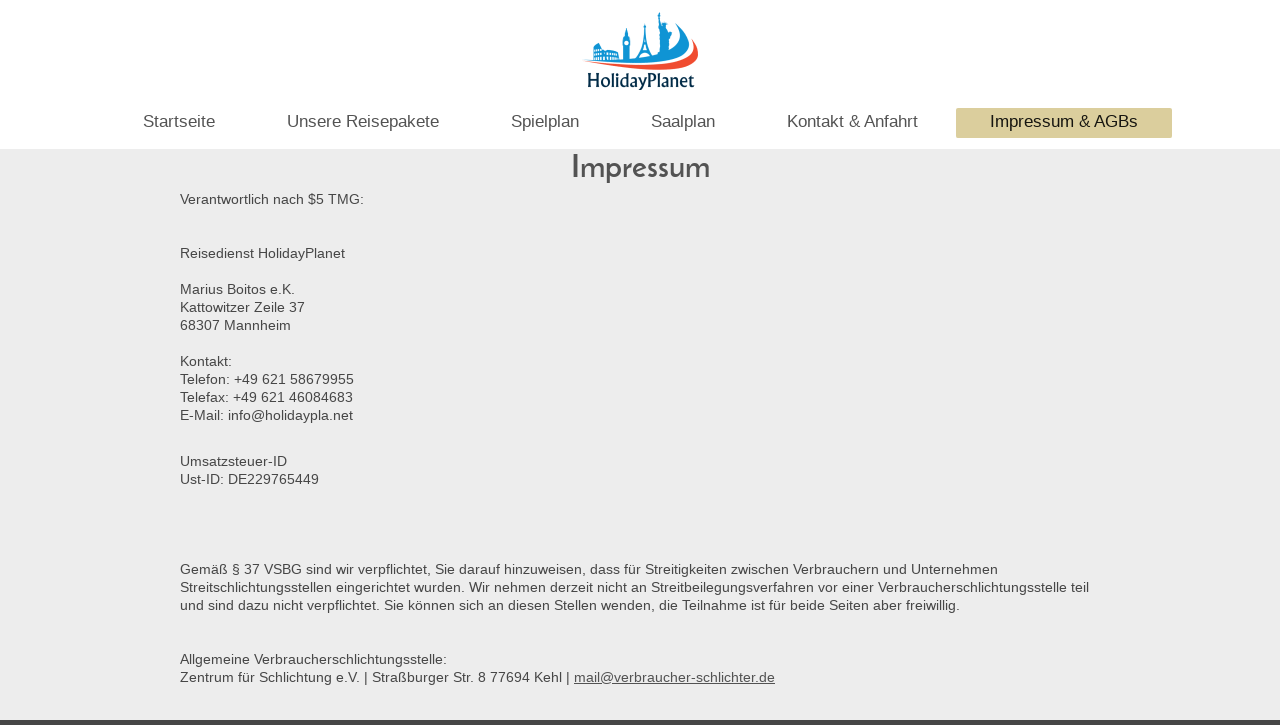

--- FILE ---
content_type: text/html; charset=UTF-8
request_url: https://www.dresden-oper.reisen/impressum-agbs/
body_size: 6273
content:
<!DOCTYPE html>
<html lang="de"  ><head prefix="og: http://ogp.me/ns# fb: http://ogp.me/ns/fb# business: http://ogp.me/ns/business#">
    <meta http-equiv="Content-Type" content="text/html; charset=utf-8"/>
    <meta name="generator" content="IONOS MyWebsite"/>
        
    <link rel="dns-prefetch" href="//cdn.website-start.de/"/>
    <link rel="dns-prefetch" href="//128.mod.mywebsite-editor.com"/>
    <link rel="dns-prefetch" href="https://128.sb.mywebsite-editor.com/"/>
    <link rel="shortcut icon" href="//cdn.website-start.de/favicon.ico"/>
        <title>Reisedienst HolidayPlanet - Impressum &amp; AGBs</title>
    <style type="text/css">@media screen and (max-device-width: 1024px) {.diyw a.switchViewWeb {display: inline !important;}}</style>
    <style type="text/css">@media screen and (min-device-width: 1024px) {
            .mediumScreenDisabled { display:block }
            .smallScreenDisabled { display:block }
        }
        @media screen and (max-device-width: 1024px) { .mediumScreenDisabled { display:none } }
        @media screen and (max-device-width: 568px) { .smallScreenDisabled { display:none } }
                @media screen and (min-width: 1024px) {
            .mobilepreview .mediumScreenDisabled { display:block }
            .mobilepreview .smallScreenDisabled { display:block }
        }
        @media screen and (max-width: 1024px) { .mobilepreview .mediumScreenDisabled { display:none } }
        @media screen and (max-width: 568px) { .mobilepreview .smallScreenDisabled { display:none } }</style>
    <meta name="viewport" content="width=device-width, initial-scale=1, maximum-scale=1, minimal-ui"/>

<meta name="format-detection" content="telephone=no"/>
        <meta name="keywords" content="Impressum"/>
            <meta name="description" content="Reisedienst HolidayPlanet, Mannheim"/>
            <meta name="robots" content="index,follow"/>
        <link href="//cdn.website-start.de/templates/2134/style.css?1758547156484" rel="stylesheet" type="text/css"/>
    <link href="https://www.dresden-oper.reisen/s/style/theming.css?1691509902" rel="stylesheet" type="text/css"/>
    <link href="//cdn.website-start.de/app/cdn/min/group/web.css?1758547156484" rel="stylesheet" type="text/css"/>
<link href="//cdn.website-start.de/app/cdn/min/moduleserver/css/de_DE/common,shoppingbasket?1758547156484" rel="stylesheet" type="text/css"/>
    <link href="//cdn.website-start.de/app/cdn/min/group/mobilenavigation.css?1758547156484" rel="stylesheet" type="text/css"/>
    <link href="https://128.sb.mywebsite-editor.com/app/logstate2-css.php?site=49659535&amp;t=1764771116" rel="stylesheet" type="text/css"/>

<script type="text/javascript">
    /* <![CDATA[ */
var stagingMode = '';
    /* ]]> */
</script>
<script src="https://128.sb.mywebsite-editor.com/app/logstate-js.php?site=49659535&amp;t=1764771116"></script>

    <link href="//cdn.website-start.de/templates/2134/print.css?1758547156484" rel="stylesheet" media="print" type="text/css"/>
    <script type="text/javascript">
    /* <![CDATA[ */
    var systemurl = 'https://128.sb.mywebsite-editor.com/';
    var webPath = '/';
    var proxyName = '';
    var webServerName = 'www.dresden-oper.reisen';
    var sslServerUrl = 'https://www.dresden-oper.reisen';
    var nonSslServerUrl = 'http://www.dresden-oper.reisen';
    var webserverProtocol = 'http://';
    var nghScriptsUrlPrefix = '//128.mod.mywebsite-editor.com';
    var sessionNamespace = 'DIY_SB';
    var jimdoData = {
        cdnUrl:  '//cdn.website-start.de/',
        messages: {
            lightBox: {
    image : 'Bild',
    of: 'von'
}

        },
        isTrial: 0,
        pageId: 19259    };
    var script_basisID = "49659535";

    diy = window.diy || {};
    diy.web = diy.web || {};

        diy.web.jsBaseUrl = "//cdn.website-start.de/s/build/";

    diy.context = diy.context || {};
    diy.context.type = diy.context.type || 'web';
    /* ]]> */
</script>

<script type="text/javascript" src="//cdn.website-start.de/app/cdn/min/group/web.js?1758547156484" crossorigin="anonymous"></script><script type="text/javascript" src="//cdn.website-start.de/s/build/web.bundle.js?1758547156484" crossorigin="anonymous"></script><script type="text/javascript" src="//cdn.website-start.de/app/cdn/min/group/mobilenavigation.js?1758547156484" crossorigin="anonymous"></script><script src="//cdn.website-start.de/app/cdn/min/moduleserver/js/de_DE/common,shoppingbasket?1758547156484"></script>
<script type="text/javascript" src="https://cdn.website-start.de/proxy/apps/static/resource/dependencies/"></script><script type="text/javascript">
                    if (typeof require !== 'undefined') {
                        require.config({
                            waitSeconds : 10,
                            baseUrl : 'https://cdn.website-start.de/proxy/apps/static/js/'
                        });
                    }
                </script><script type="text/javascript">if (window.jQuery) {window.jQuery_1and1 = window.jQuery;}</script>
<meta name="verification" content="6aa38448182a49573bcb1ad2b5fded8f"/>

<script async="" src="https://www.googletagmanager.com/gtag/js?id=UA-97583385-2" type="text/javascript">
</script>

<script type="text/javascript">
//<![CDATA[
 
  window.dataLayer = window.dataLayer || []; 
  function gtag(){dataLayer.push(arguments);} 
  gtag('js', new Date()); 

  gtag('config', 'UA-97583385-2', { 'anonymize_ip': true });
//]]>
</script>
<script type="text/javascript">if (window.jQuery_1and1) {window.jQuery = window.jQuery_1and1;}</script>
<script type="text/javascript" src="//cdn.website-start.de/app/cdn/min/group/pfcsupport.js?1758547156484" crossorigin="anonymous"></script>    <meta property="og:type" content="business.business"/>
    <meta property="og:url" content="https://www.dresden-oper.reisen/impressum-agbs/"/>
    <meta property="og:title" content="Reisedienst HolidayPlanet - Impressum &amp; AGBs"/>
            <meta property="og:description" content="Reisedienst HolidayPlanet, Mannheim"/>
                <meta property="og:image" content="https://www.dresden-oper.reisen/s/misc/logo.gif?t=1762844448"/>
        <meta property="business:contact_data:country_name" content="Deutschland"/>
    <meta property="business:contact_data:street_address" content="Kattowitzer Zeile 37"/>
    <meta property="business:contact_data:locality" content="Mannheim"/>
    
    <meta property="business:contact_data:email" content="info@holidaypla.net"/>
    <meta property="business:contact_data:postal_code" content="68307"/>
    <meta property="business:contact_data:phone_number" content="+49 621 7897196"/>
    
    
<meta property="business:hours:day" content="MONDAY"/><meta property="business:hours:start" content="10:00"/><meta property="business:hours:end" content="18:00"/><meta property="business:hours:day" content="TUESDAY"/><meta property="business:hours:start" content="10:00"/><meta property="business:hours:end" content="18:00"/><meta property="business:hours:day" content="WEDNESDAY"/><meta property="business:hours:start" content="10:00"/><meta property="business:hours:end" content="18:00"/><meta property="business:hours:day" content="THURSDAY"/><meta property="business:hours:start" content="10:00"/><meta property="business:hours:end" content="18:00"/><meta property="business:hours:day" content="FRIDAY"/><meta property="business:hours:start" content="10:00"/><meta property="business:hours:end" content="18:00"/></head>


<body class="body diyBgActive  cc-pagemode-default diyfeNoSidebar diy-layout-fullWidth diy-market-de_DE" data-pageid="19259" id="page-19259">
    
    <div class="diyw">
        <div class="diyweb">
<div class="diywebGutter">
<div class="diywebHeader diyfeCA diyfeCA2">

<div class="diywebHeader-item diywebMobileNavigation">

<nav id="diyfeMobileNav" class="diyfeCA diyfeCA2" role="navigation">
    <a title="Navigation aufklappen/zuklappen">Navigation aufklappen/zuklappen</a>
    <ul class="mainNav1"><li class=" hasSubNavigation"><a data-page-id="19256" href="https://www.dresden-oper.reisen/" class=" level_1"><span>Startseite</span></a></li><li class=" hasSubNavigation"><a data-page-id="19371" href="https://www.dresden-oper.reisen/unsere-reisepakete/" class=" level_1"><span>Unsere Reisepakete</span></a><span class="diyfeDropDownSubOpener">&nbsp;</span><div class="diyfeDropDownSubList diyfeCA diyfeCA3"><ul class="mainNav2"><li class=" hasSubNavigation"><a data-page-id="23363" href="https://www.dresden-oper.reisen/unsere-reisepakete/hotels-der-mittelklasse/" class=" level_2"><span>Hotels der Mittelklasse</span></a><div class="diyfeDropDownSubList diyfeCA diyfeCA3"><ul class="mainNav3"></ul></div></li><li class=" hasSubNavigation"><a data-page-id="23364" href="https://www.dresden-oper.reisen/unsere-reisepakete/komforthotels/" class=" level_2"><span>Komforthotels</span></a><div class="diyfeDropDownSubList diyfeCA diyfeCA3"><ul class="mainNav3"></ul></div></li><li class=" hasSubNavigation"><a data-page-id="23365" href="https://www.dresden-oper.reisen/unsere-reisepakete/first-class-hotels/" class=" level_2"><span>First-Class-Hotels</span></a><div class="diyfeDropDownSubList diyfeCA diyfeCA3"><ul class="mainNav3"></ul></div></li><li class=" hasSubNavigation"><a data-page-id="307037" href="https://www.dresden-oper.reisen/unsere-reisepakete/luxushotels/" class=" level_2"><span>Luxushotels</span></a><div class="diyfeDropDownSubList diyfeCA diyfeCA3"><ul class="mainNav3"></ul></div></li></ul></div></li><li class=" hasSubNavigation"><a data-page-id="19397" href="https://www.dresden-oper.reisen/spielplan/" class=" level_1"><span>Spielplan</span></a></li><li class=" hasSubNavigation"><a data-page-id="19317" href="https://www.dresden-oper.reisen/saalplan/" class=" level_1"><span>Saalplan</span></a></li><li class=" hasSubNavigation"><a data-page-id="19257" href="https://www.dresden-oper.reisen/kontakt-anfahrt/" class=" level_1"><span>Kontakt &amp; Anfahrt</span></a><span class="diyfeDropDownSubOpener">&nbsp;</span><div class="diyfeDropDownSubList diyfeCA diyfeCA3"><ul class="mainNav2"><li class=" hasSubNavigation"><a data-page-id="19258" href="https://www.dresden-oper.reisen/kontakt-anfahrt/anfahrt/" class=" level_2"><span>Anfahrt</span></a></li></ul></div></li><li class="current hasSubNavigation"><a data-page-id="19259" href="https://www.dresden-oper.reisen/impressum-agbs/" class="current level_1"><span>Impressum &amp; AGBs</span></a></li></ul></nav>
</div>
<div class="diywebHeader-item diywebLogoArea">

    <style type="text/css" media="all">
        /* <![CDATA[ */
                .diyw #website-logo {
            text-align: center !important;
                        padding: 12px 0;
                    }
        
                /* ]]> */
    </style>

    <div id="website-logo">
            <a href="https://www.dresden-oper.reisen/"><img class="website-logo-image" width="130" src="https://www.dresden-oper.reisen/s/misc/logo.gif?t=1762844448" alt=""/></a>

            
            </div>


</div>

<div class="diywebHeader-item diywebDesktopNavigation">
<div class="diywebMainNavigation">
<div class="webnavigation"><ul id="mainNav1" class="mainNav1"><li class="navTopItemGroup_1"><a data-page-id="19256" href="https://www.dresden-oper.reisen/" class="level_1"><span>Startseite</span></a></li><li class="navTopItemGroup_2"><a data-page-id="19371" href="https://www.dresden-oper.reisen/unsere-reisepakete/" class="level_1"><span>Unsere Reisepakete</span></a></li><li class="navTopItemGroup_3"><a data-page-id="19397" href="https://www.dresden-oper.reisen/spielplan/" class="level_1"><span>Spielplan</span></a></li><li class="navTopItemGroup_4"><a data-page-id="19317" href="https://www.dresden-oper.reisen/saalplan/" class="level_1"><span>Saalplan</span></a></li><li class="navTopItemGroup_5"><a data-page-id="19257" href="https://www.dresden-oper.reisen/kontakt-anfahrt/" class="level_1"><span>Kontakt &amp; Anfahrt</span></a></li><li class="navTopItemGroup_6"><a data-page-id="19259" href="https://www.dresden-oper.reisen/impressum-agbs/" class="current level_1"><span>Impressum &amp; AGBs</span></a></li></ul></div>
<div class="webnavigation"></div>
<div class="webnavigation"></div>
</div>
</div>
</div>
</div>

<div class="diywebContent">
<div class="diywebGutter">
<div class="diywebMain">
<div class="diyfeCA diyfeCA1">

        <div id="content_area">
        	<div id="content_start"></div>
        	
        
        <div id="matrix_43533" class="sortable-matrix" data-matrixId="43533"><div class="n module-type-header diyfeLiveArea "> <h1><span class="diyfeDecoration">Impressum</span></h1> </div><div class="n module-type-text diyfeLiveArea "> <p>Verantwortlich nach $5 TMG:</p>
<p> </p>
<p> </p>
<p>Reisedienst HolidayPlanet</p>
<p><br/>
Marius Boitos e.K.<br/>
Kattowitzer Zeile 37<br/>
68307 Mannheim<br/>
<br/>
Kontakt:<br/>
Telefon: +49 621 58679955<br/>
Telefax: +49 621 46084683<br/>
E-Mail: info@holidaypla.net</p> </div><div class="n module-type-spacer diyfeLiveArea "> <div class="the-spacer id288034" style="height: 28px;">
</div>
 </div><div class="n module-type-text diyfeLiveArea "> <p>Umsatzsteuer-ID<br/>
Ust-ID: DE229765449</p>
<p> </p>
<p> </p>
<p> </p>
<p> </p>
<p>Gemäß § 37 VSBG sind wir verpflichtet, Sie darauf hinzuweisen, dass für Streitigkeiten zwischen Verbrauchern und Unternehmen Streitschlichtungsstellen eingerichtet wurden. Wir nehmen derzeit nicht
an Streitbeilegungsverfahren vor einer Verbraucherschlichtungsstelle teil und sind dazu nicht verpflichtet. Sie können sich an diesen Stellen wenden, die Teilnahme ist für beide Seiten aber
freiwillig.</p>
<p> </p>
<p> </p>
<p>Allgemeine Verbraucherschlichtungsstelle:<br/>
Zentrum für Schlichtung e.V. | Straßburger Str. 8 77694 Kehl | <a href="mailto:mail@verbraucher-schlichter.de" target="_self">mail@verbraucher-schlichter.de</a></p>
<p> </p>
<p> </p>
<p>Wir vermitteln Reiseversicherungen im Status eines erlaubnisfreien Annexvermittlers</p>
<p>gemäß § 34d Abs. 8 Nr. 1 Gewerbeordnung (GewO).</p>
<p><br/>
Beschwerdestelle bei Streitigkeiten mit Versicherungsvermittlern:<br/>
Versicherungsombudsmann e.V. | Postfach 08 06 32 | 10006 Berlin | <a href="http://www.versicherungsombudsmann.de" target="_blank">www.versicherungsombudsmann.de</a></p>
<p> </p>
<p> </p>
<p>Online-Streitbeilegung gemäß Art. 14 Abs. 1 ODR-Verordnung:<br/>
Die Europäische Kommission stellt eine Plattform zur Online-Streitbeilegung (OS-Plattform) bereit.</p>
<p>Sie erreichen diese unter <a href="http://ec.europa.eu/consumers/odr/" target="_blank">http://ec.europa.eu/consumers/odr/</a></p>
<p> </p>
<p> </p> </div><div class="n module-type-hr diyfeLiveArea "> <div style="padding: 0px 0px">
    <div class="hr"></div>
</div>
 </div><div class="n module-type-spacer diyfeLiveArea "> <div class="the-spacer id287986" style="height: 60px;">
</div>
 </div><div class="n module-type-header diyfeLiveArea "> <h2><span class="diyfeDecoration">Reisebedingungen</span></h2> </div><div class="n module-type-downloadDocument diyfeLiveArea ">         <div class="clearover">
            <div class="leftDownload">
                <a href="https://www.dresden-oper.reisen/app/download/9911556/AGBs_HolidayPlanet.pdf" target="_blank">                        <img src="//cdn.website-start.de/s/img/cc/icons/pdf.png" width="51" height="51" alt="Download"/>
                        </a>            </div>
            <div class="rightDownload">
            <strong>Reisebedingungen</strong><br/>Unsere ausführlichen Reisebedingungen finden Sie hier zum öffnen und Download<br/><a href="https://www.dresden-oper.reisen/app/download/9911556/AGBs_HolidayPlanet.pdf" target="_blank">AGBs_HolidayPlanet.pdf</a> <br/>PDF-Dokument [222.4 KB]             </div>
        </div>
         </div><div class="n module-type-spacer diyfeLiveArea "> <div class="the-spacer id9911553" style="height: 60px;">
</div>
 </div><div class="n module-type-hr diyfeLiveArea "> <div style="padding: 0px 0px">
    <div class="hr"></div>
</div>
 </div><div class="n module-type-spacer diyfeLiveArea "> <div class="the-spacer id9911559" style="height: 60px;">
</div>
 </div><div class="n module-type-header diyfeLiveArea "> <h2><span class="diyfeDecoration">Datenschutz</span></h2> </div><div class="n module-type-spacer diyfeLiveArea "> <div class="the-spacer id288027" style="height: 21px;">
</div>
 </div><div class="n module-type-text diyfeLiveArea "> <div>
<p>Den Datenschutz von personenbezogenen Daten nehmen wir sehr ernst und halten uns strikt an die Regeln der Datenschutzgesetze. Hier möchten wir Sie informieren, welche Daten wir vom Reisedienst
HolidayPlanet als Betreiberin der Internetseiten www.Dresden-Oper.reisen und www.musicalpaket.de speichert und für welche Zwecke diese genutzt werden.<br/>
<br/>
<strong>Was sind personenbezogene Daten?</strong><br/>
<br/>
Personenbezogene Daten sind Informationen, die dazu genutzt werden, um Ihre Identität festzustellen. Beispiele hierfür sind u.a. Name, Adresse, Geburtsdatum, Telefonnummer oder Ihre
E-Mail-Adresse.<br/>
<br/>
<strong>Welche Informationen werden erfasst und wofür werden diese genutzt?</strong><br/>
<br/>
Aus technischen Gründen werden u.a. folgende Daten, die Ihr Internet-Browser an uns übermittelt, erfasst:<br/>
<br/>
- Browsertyp und -version<br/>
- verwendetes Betriebssystem<br/>
- Webseite, von der aus Sie uns besuchten (Referrer URL)<br/>
- Datum und Uhrzeit Ihres Zugriffs<br/>
- Ihre Internet Protokoll (IP)-Adresse.<br/>
<br/>
Diese anonymen Daten werden getrennt von Ihren eventuell angegebenen personenbezogenen Daten gespeichert und lassen so keine Rückschlüsse auf eine bestimmte Person zu. Sie werden zu statistischen
Zwecken ausgewertet, um unseren Internetauftritt und unsere Angebote optimieren zu können.<br/>
<br/>
Im Rahmen Ihrer Reisebuchung werden personenbezogene Daten erfasst und gespeichert. Dazu gehören Ihr Name und Vorname, Ihre vollständigen Adressdaten inklusive Telefonnummer und E-Mail-Adresse, die
Vor- und Nachnamen Ihrer Mitreisenden, die Geburtsdaten aller Reisenden sowie Angaben zu Ihrer Kreditkarte (bei Zahlung mit Kreditkarte) bzw. zu Ihrer Bankverbindung (bei Zahlung per Lastschrift).
Diese Daten werden von uns ausschließlich zum Zwecke der Buchung und Buchungsabwicklung an Leistungspartner  wie Reiseveranstalter, Fluggesellschaften und Hotels oder Versicherungsunternehmen
etc. weitergegeben. Die Weitergabe erfolgt nur in dem Umfang, wie dies für die Erbringung der gebuchten Leistungen erforderlich ist.</p>
<p><strong>Ihre Daten werden nicht an fremde Dritte weitergegeben.</strong></p>
</div> </div><div class="n module-type-spacer diyfeLiveArea "> <div class="the-spacer id288064" style="height: 33px;">
</div>
 </div><div class="n module-type-text diyfeLiveArea "> <p><strong>Auskunftsrecht</strong></p>
<p>Sie haben jederzeit das Recht auf Auskunft über die bezüglich Ihrer Person gespeicherten Daten, sowie den Zweck der Speicherung. Richten Sie Ihre Anfrage bitte postalisch an Reisedienst
HolidayPlanet, Datenschutz, Kattowitzer Zeile 37, 68307 Mannheim.</p>
<p> </p> </div></div>
        
        
        </div>
</div>
</div>
<div class="diywebSecondary diyfeCA diyfeCA3">
<div class="diywebGutter">

</div>

</div>
</div>
</div>


<div class="diywebGutter">
<div class="diywebFooter diyfeCA diyfeCA4">
<div class="diywebGutter">
<div id="contentfooter">
    <div class="leftrow">
                        <a rel="nofollow" href="javascript:window.print();">
                    <img class="inline" height="14" width="18" src="//cdn.website-start.de/s/img/cc/printer.gif" alt=""/>
                    Druckversion                </a> <span class="footer-separator">|</span>
                <a href="https://www.dresden-oper.reisen/sitemap/">Sitemap</a>
                        <br/> Semperoper ist eine eingetragene Marke des Sächsischen Staatsministeriums für Wissenschaft und Kunst.
            </div>
    <script type="text/javascript">
        window.diy.ux.Captcha.locales = {
            generateNewCode: 'Neuen Code generieren',
            enterCode: 'Bitte geben Sie den Code ein'
        };
        window.diy.ux.Cap2.locales = {
            generateNewCode: 'Neuen Code generieren',
            enterCode: 'Bitte geben Sie den Code ein'
        };
    </script>
    <div class="rightrow">
                <p><a class="diyw switchViewWeb" href="javascript:switchView('desktop');">Webansicht</a><a class="diyw switchViewMobile" href="javascript:switchView('mobile');">Mobile-Ansicht</a></p>
                <span class="loggedin">
            <a rel="nofollow" id="logout" href="https://128.sb.mywebsite-editor.com/app/cms/logout.php">Logout</a> <span class="footer-separator">|</span>
            <a rel="nofollow" id="edit" href="https://128.sb.mywebsite-editor.com/app/49659535/19259/">Seite bearbeiten</a>
        </span>
    </div>
</div>


</div>
</div>
</div>
</div>
    </div>

            <div id="mobile-infobar-spacer"></div>
<table id="mobile-infobar" class="light"><tbody><tr>
            <td class="mobile-infobar-button mobile-infobar-button-phone" style="width: 50%"><a href="tel:+49 621 7897196" class="mobile-infobar-link">
            <span class="mobile-infobar-icon-box">
                <svg xmlns="http://www.w3.org/2000/svg" class="mobile-infobar-icon" preserveAspectRatio="xMidYMid"><path d="M17.76 14.96c.027.048.036.09.023.126-.204.546-.31 1.133-.846 1.643s-2.728 1.71-4.503 1.165c-.33-.1-.555-.208-.743-.32-.003.016-.003.033-.007.05-2.57-.843-4.992-2.286-7.042-4.328C2.59 11.255 1.143 8.843.297 6.283c.018-.004.036-.005.054-.008-.083-.165-.163-.357-.24-.607-.54-1.767.673-3.956 1.188-4.49.177-.186.363-.32.554-.423.032-.057.084-.104.156-.13L3.643.018c.144-.054.328.023.414.17L6.52 4.405c.086.147.062.342-.056.438l-.94.765c-.01.033-.025.058-.045.074-.328.263-.944.754-1.195 1.19-.105.18-.1.4-.058.514.053.145.123.32.194.493.647 1.148 1.45 2.235 2.433 3.214 1.03 1.024 2.173 1.86 3.388 2.518.16.063.322.13.455.178.115.042.335.05.517-.055.26-.15.54-.427.78-.696.01-.047.03-.09.063-.132l1.1-1.34c.095-.118.29-.143.438-.058l4.218 2.443c.148.086.225.268.172.41l-.223.597z"/></svg>
            </span><br/>
            <span class="mobile-infobar-text">Anrufen</span>
        </a></td>
                <td class="mobile-infobar-button mobile-infobar-button-email" style="width: 50%"><a href="mailto:info@holidaypla.net" class="mobile-infobar-link">
            <span class="mobile-infobar-icon-box">
                <svg xmlns="http://www.w3.org/2000/svg" class="mobile-infobar-icon" preserveAspectRatio="xMidYMid"><path d="M13.472 7.327L20 .8v12.89l-6.528-6.363zm-4.735.158L1.252 0h17.47l-7.485 7.485c-.69.69-1.81.69-2.5 0zM0 13.667V.83l6.502 6.5L0 13.668zM1.192 14l6.066-5.912 1.288 1.288c.795.794 2.083.794 2.878 0l1.293-1.293L18.79 14H1.19z"/></svg>
            </span><br/>
            <span class="mobile-infobar-text">E-Mail</span>
        </a></td>
        </tr></tbody></table>

    
    </body>


<!-- rendered at Tue, 11 Nov 2025 08:00:48 +0100 -->
</html>
